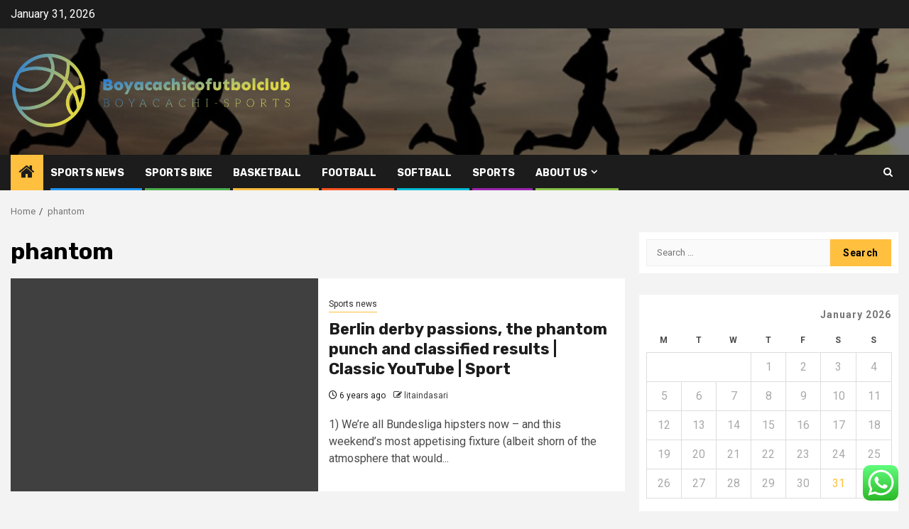

--- FILE ---
content_type: text/html; charset=UTF-8
request_url: https://boyacachicofutbolclub.com/tag/phantom
body_size: 16968
content:
    <!doctype html>
<html lang="en-US">
    <head>
        <meta charset="UTF-8">
        <meta name="viewport" content="width=device-width, initial-scale=1">
        <link rel="profile" href="https://gmpg.org/xfn/11">

        <title>phantom &#8211; Boyacachicofutbolclub</title>
<meta name='robots' content='max-image-preview:large' />
<link rel='dns-prefetch' href='//fonts.googleapis.com' />
<link rel="alternate" type="application/rss+xml" title="Boyacachicofutbolclub &raquo; Feed" href="https://boyacachicofutbolclub.com/feed" />
<link rel="alternate" type="application/rss+xml" title="Boyacachicofutbolclub &raquo; Comments Feed" href="https://boyacachicofutbolclub.com/comments/feed" />
<link rel="alternate" type="application/rss+xml" title="Boyacachicofutbolclub &raquo; phantom Tag Feed" href="https://boyacachicofutbolclub.com/tag/phantom/feed" />
<style id='wp-img-auto-sizes-contain-inline-css' type='text/css'>
img:is([sizes=auto i],[sizes^="auto," i]){contain-intrinsic-size:3000px 1500px}
/*# sourceURL=wp-img-auto-sizes-contain-inline-css */
</style>

<link rel='stylesheet' id='ht_ctc_main_css-css' href='https://boyacachicofutbolclub.com/wp-content/plugins/click-to-chat-for-whatsapp/new/inc/assets/css/main.css?ver=4.36' type='text/css' media='all' />
<style id='wp-emoji-styles-inline-css' type='text/css'>

	img.wp-smiley, img.emoji {
		display: inline !important;
		border: none !important;
		box-shadow: none !important;
		height: 1em !important;
		width: 1em !important;
		margin: 0 0.07em !important;
		vertical-align: -0.1em !important;
		background: none !important;
		padding: 0 !important;
	}
/*# sourceURL=wp-emoji-styles-inline-css */
</style>
<link rel='stylesheet' id='wp-block-library-css' href='https://boyacachicofutbolclub.com/wp-includes/css/dist/block-library/style.min.css?ver=6.9' type='text/css' media='all' />
<style id='global-styles-inline-css' type='text/css'>
:root{--wp--preset--aspect-ratio--square: 1;--wp--preset--aspect-ratio--4-3: 4/3;--wp--preset--aspect-ratio--3-4: 3/4;--wp--preset--aspect-ratio--3-2: 3/2;--wp--preset--aspect-ratio--2-3: 2/3;--wp--preset--aspect-ratio--16-9: 16/9;--wp--preset--aspect-ratio--9-16: 9/16;--wp--preset--color--black: #000000;--wp--preset--color--cyan-bluish-gray: #abb8c3;--wp--preset--color--white: #ffffff;--wp--preset--color--pale-pink: #f78da7;--wp--preset--color--vivid-red: #cf2e2e;--wp--preset--color--luminous-vivid-orange: #ff6900;--wp--preset--color--luminous-vivid-amber: #fcb900;--wp--preset--color--light-green-cyan: #7bdcb5;--wp--preset--color--vivid-green-cyan: #00d084;--wp--preset--color--pale-cyan-blue: #8ed1fc;--wp--preset--color--vivid-cyan-blue: #0693e3;--wp--preset--color--vivid-purple: #9b51e0;--wp--preset--gradient--vivid-cyan-blue-to-vivid-purple: linear-gradient(135deg,rgb(6,147,227) 0%,rgb(155,81,224) 100%);--wp--preset--gradient--light-green-cyan-to-vivid-green-cyan: linear-gradient(135deg,rgb(122,220,180) 0%,rgb(0,208,130) 100%);--wp--preset--gradient--luminous-vivid-amber-to-luminous-vivid-orange: linear-gradient(135deg,rgb(252,185,0) 0%,rgb(255,105,0) 100%);--wp--preset--gradient--luminous-vivid-orange-to-vivid-red: linear-gradient(135deg,rgb(255,105,0) 0%,rgb(207,46,46) 100%);--wp--preset--gradient--very-light-gray-to-cyan-bluish-gray: linear-gradient(135deg,rgb(238,238,238) 0%,rgb(169,184,195) 100%);--wp--preset--gradient--cool-to-warm-spectrum: linear-gradient(135deg,rgb(74,234,220) 0%,rgb(151,120,209) 20%,rgb(207,42,186) 40%,rgb(238,44,130) 60%,rgb(251,105,98) 80%,rgb(254,248,76) 100%);--wp--preset--gradient--blush-light-purple: linear-gradient(135deg,rgb(255,206,236) 0%,rgb(152,150,240) 100%);--wp--preset--gradient--blush-bordeaux: linear-gradient(135deg,rgb(254,205,165) 0%,rgb(254,45,45) 50%,rgb(107,0,62) 100%);--wp--preset--gradient--luminous-dusk: linear-gradient(135deg,rgb(255,203,112) 0%,rgb(199,81,192) 50%,rgb(65,88,208) 100%);--wp--preset--gradient--pale-ocean: linear-gradient(135deg,rgb(255,245,203) 0%,rgb(182,227,212) 50%,rgb(51,167,181) 100%);--wp--preset--gradient--electric-grass: linear-gradient(135deg,rgb(202,248,128) 0%,rgb(113,206,126) 100%);--wp--preset--gradient--midnight: linear-gradient(135deg,rgb(2,3,129) 0%,rgb(40,116,252) 100%);--wp--preset--font-size--small: 13px;--wp--preset--font-size--medium: 20px;--wp--preset--font-size--large: 36px;--wp--preset--font-size--x-large: 42px;--wp--preset--spacing--20: 0.44rem;--wp--preset--spacing--30: 0.67rem;--wp--preset--spacing--40: 1rem;--wp--preset--spacing--50: 1.5rem;--wp--preset--spacing--60: 2.25rem;--wp--preset--spacing--70: 3.38rem;--wp--preset--spacing--80: 5.06rem;--wp--preset--shadow--natural: 6px 6px 9px rgba(0, 0, 0, 0.2);--wp--preset--shadow--deep: 12px 12px 50px rgba(0, 0, 0, 0.4);--wp--preset--shadow--sharp: 6px 6px 0px rgba(0, 0, 0, 0.2);--wp--preset--shadow--outlined: 6px 6px 0px -3px rgb(255, 255, 255), 6px 6px rgb(0, 0, 0);--wp--preset--shadow--crisp: 6px 6px 0px rgb(0, 0, 0);}:root { --wp--style--global--content-size: 850px;--wp--style--global--wide-size: 1270px; }:where(body) { margin: 0; }.wp-site-blocks > .alignleft { float: left; margin-right: 2em; }.wp-site-blocks > .alignright { float: right; margin-left: 2em; }.wp-site-blocks > .aligncenter { justify-content: center; margin-left: auto; margin-right: auto; }:where(.wp-site-blocks) > * { margin-block-start: 24px; margin-block-end: 0; }:where(.wp-site-blocks) > :first-child { margin-block-start: 0; }:where(.wp-site-blocks) > :last-child { margin-block-end: 0; }:root { --wp--style--block-gap: 24px; }:root :where(.is-layout-flow) > :first-child{margin-block-start: 0;}:root :where(.is-layout-flow) > :last-child{margin-block-end: 0;}:root :where(.is-layout-flow) > *{margin-block-start: 24px;margin-block-end: 0;}:root :where(.is-layout-constrained) > :first-child{margin-block-start: 0;}:root :where(.is-layout-constrained) > :last-child{margin-block-end: 0;}:root :where(.is-layout-constrained) > *{margin-block-start: 24px;margin-block-end: 0;}:root :where(.is-layout-flex){gap: 24px;}:root :where(.is-layout-grid){gap: 24px;}.is-layout-flow > .alignleft{float: left;margin-inline-start: 0;margin-inline-end: 2em;}.is-layout-flow > .alignright{float: right;margin-inline-start: 2em;margin-inline-end: 0;}.is-layout-flow > .aligncenter{margin-left: auto !important;margin-right: auto !important;}.is-layout-constrained > .alignleft{float: left;margin-inline-start: 0;margin-inline-end: 2em;}.is-layout-constrained > .alignright{float: right;margin-inline-start: 2em;margin-inline-end: 0;}.is-layout-constrained > .aligncenter{margin-left: auto !important;margin-right: auto !important;}.is-layout-constrained > :where(:not(.alignleft):not(.alignright):not(.alignfull)){max-width: var(--wp--style--global--content-size);margin-left: auto !important;margin-right: auto !important;}.is-layout-constrained > .alignwide{max-width: var(--wp--style--global--wide-size);}body .is-layout-flex{display: flex;}.is-layout-flex{flex-wrap: wrap;align-items: center;}.is-layout-flex > :is(*, div){margin: 0;}body .is-layout-grid{display: grid;}.is-layout-grid > :is(*, div){margin: 0;}body{padding-top: 0px;padding-right: 0px;padding-bottom: 0px;padding-left: 0px;}a:where(:not(.wp-element-button)){text-decoration: none;}:root :where(.wp-element-button, .wp-block-button__link){background-color: #32373c;border-radius: 0;border-width: 0;color: #fff;font-family: inherit;font-size: inherit;font-style: inherit;font-weight: inherit;letter-spacing: inherit;line-height: inherit;padding-top: calc(0.667em + 2px);padding-right: calc(1.333em + 2px);padding-bottom: calc(0.667em + 2px);padding-left: calc(1.333em + 2px);text-decoration: none;text-transform: inherit;}.has-black-color{color: var(--wp--preset--color--black) !important;}.has-cyan-bluish-gray-color{color: var(--wp--preset--color--cyan-bluish-gray) !important;}.has-white-color{color: var(--wp--preset--color--white) !important;}.has-pale-pink-color{color: var(--wp--preset--color--pale-pink) !important;}.has-vivid-red-color{color: var(--wp--preset--color--vivid-red) !important;}.has-luminous-vivid-orange-color{color: var(--wp--preset--color--luminous-vivid-orange) !important;}.has-luminous-vivid-amber-color{color: var(--wp--preset--color--luminous-vivid-amber) !important;}.has-light-green-cyan-color{color: var(--wp--preset--color--light-green-cyan) !important;}.has-vivid-green-cyan-color{color: var(--wp--preset--color--vivid-green-cyan) !important;}.has-pale-cyan-blue-color{color: var(--wp--preset--color--pale-cyan-blue) !important;}.has-vivid-cyan-blue-color{color: var(--wp--preset--color--vivid-cyan-blue) !important;}.has-vivid-purple-color{color: var(--wp--preset--color--vivid-purple) !important;}.has-black-background-color{background-color: var(--wp--preset--color--black) !important;}.has-cyan-bluish-gray-background-color{background-color: var(--wp--preset--color--cyan-bluish-gray) !important;}.has-white-background-color{background-color: var(--wp--preset--color--white) !important;}.has-pale-pink-background-color{background-color: var(--wp--preset--color--pale-pink) !important;}.has-vivid-red-background-color{background-color: var(--wp--preset--color--vivid-red) !important;}.has-luminous-vivid-orange-background-color{background-color: var(--wp--preset--color--luminous-vivid-orange) !important;}.has-luminous-vivid-amber-background-color{background-color: var(--wp--preset--color--luminous-vivid-amber) !important;}.has-light-green-cyan-background-color{background-color: var(--wp--preset--color--light-green-cyan) !important;}.has-vivid-green-cyan-background-color{background-color: var(--wp--preset--color--vivid-green-cyan) !important;}.has-pale-cyan-blue-background-color{background-color: var(--wp--preset--color--pale-cyan-blue) !important;}.has-vivid-cyan-blue-background-color{background-color: var(--wp--preset--color--vivid-cyan-blue) !important;}.has-vivid-purple-background-color{background-color: var(--wp--preset--color--vivid-purple) !important;}.has-black-border-color{border-color: var(--wp--preset--color--black) !important;}.has-cyan-bluish-gray-border-color{border-color: var(--wp--preset--color--cyan-bluish-gray) !important;}.has-white-border-color{border-color: var(--wp--preset--color--white) !important;}.has-pale-pink-border-color{border-color: var(--wp--preset--color--pale-pink) !important;}.has-vivid-red-border-color{border-color: var(--wp--preset--color--vivid-red) !important;}.has-luminous-vivid-orange-border-color{border-color: var(--wp--preset--color--luminous-vivid-orange) !important;}.has-luminous-vivid-amber-border-color{border-color: var(--wp--preset--color--luminous-vivid-amber) !important;}.has-light-green-cyan-border-color{border-color: var(--wp--preset--color--light-green-cyan) !important;}.has-vivid-green-cyan-border-color{border-color: var(--wp--preset--color--vivid-green-cyan) !important;}.has-pale-cyan-blue-border-color{border-color: var(--wp--preset--color--pale-cyan-blue) !important;}.has-vivid-cyan-blue-border-color{border-color: var(--wp--preset--color--vivid-cyan-blue) !important;}.has-vivid-purple-border-color{border-color: var(--wp--preset--color--vivid-purple) !important;}.has-vivid-cyan-blue-to-vivid-purple-gradient-background{background: var(--wp--preset--gradient--vivid-cyan-blue-to-vivid-purple) !important;}.has-light-green-cyan-to-vivid-green-cyan-gradient-background{background: var(--wp--preset--gradient--light-green-cyan-to-vivid-green-cyan) !important;}.has-luminous-vivid-amber-to-luminous-vivid-orange-gradient-background{background: var(--wp--preset--gradient--luminous-vivid-amber-to-luminous-vivid-orange) !important;}.has-luminous-vivid-orange-to-vivid-red-gradient-background{background: var(--wp--preset--gradient--luminous-vivid-orange-to-vivid-red) !important;}.has-very-light-gray-to-cyan-bluish-gray-gradient-background{background: var(--wp--preset--gradient--very-light-gray-to-cyan-bluish-gray) !important;}.has-cool-to-warm-spectrum-gradient-background{background: var(--wp--preset--gradient--cool-to-warm-spectrum) !important;}.has-blush-light-purple-gradient-background{background: var(--wp--preset--gradient--blush-light-purple) !important;}.has-blush-bordeaux-gradient-background{background: var(--wp--preset--gradient--blush-bordeaux) !important;}.has-luminous-dusk-gradient-background{background: var(--wp--preset--gradient--luminous-dusk) !important;}.has-pale-ocean-gradient-background{background: var(--wp--preset--gradient--pale-ocean) !important;}.has-electric-grass-gradient-background{background: var(--wp--preset--gradient--electric-grass) !important;}.has-midnight-gradient-background{background: var(--wp--preset--gradient--midnight) !important;}.has-small-font-size{font-size: var(--wp--preset--font-size--small) !important;}.has-medium-font-size{font-size: var(--wp--preset--font-size--medium) !important;}.has-large-font-size{font-size: var(--wp--preset--font-size--large) !important;}.has-x-large-font-size{font-size: var(--wp--preset--font-size--x-large) !important;}
/*# sourceURL=global-styles-inline-css */
</style>

<link rel='stylesheet' id='ez-toc-css' href='https://boyacachicofutbolclub.com/wp-content/plugins/easy-table-of-contents/assets/css/screen.min.css?ver=2.0.80' type='text/css' media='all' />
<style id='ez-toc-inline-css' type='text/css'>
div#ez-toc-container .ez-toc-title {font-size: 120%;}div#ez-toc-container .ez-toc-title {font-weight: 500;}div#ez-toc-container ul li , div#ez-toc-container ul li a {font-size: 95%;}div#ez-toc-container ul li , div#ez-toc-container ul li a {font-weight: 500;}div#ez-toc-container nav ul ul li {font-size: 90%;}.ez-toc-box-title {font-weight: bold; margin-bottom: 10px; text-align: center; text-transform: uppercase; letter-spacing: 1px; color: #666; padding-bottom: 5px;position:absolute;top:-4%;left:5%;background-color: inherit;transition: top 0.3s ease;}.ez-toc-box-title.toc-closed {top:-25%;}
.ez-toc-container-direction {direction: ltr;}.ez-toc-counter ul{counter-reset: item ;}.ez-toc-counter nav ul li a::before {content: counters(item, '.', decimal) '. ';display: inline-block;counter-increment: item;flex-grow: 0;flex-shrink: 0;margin-right: .2em; float: left; }.ez-toc-widget-direction {direction: ltr;}.ez-toc-widget-container ul{counter-reset: item ;}.ez-toc-widget-container nav ul li a::before {content: counters(item, '.', decimal) '. ';display: inline-block;counter-increment: item;flex-grow: 0;flex-shrink: 0;margin-right: .2em; float: left; }
/*# sourceURL=ez-toc-inline-css */
</style>
<link rel='stylesheet' id='aft-icons-css' href='https://boyacachicofutbolclub.com/wp-content/themes/newsphere/assets/icons/style.css?ver=6.9' type='text/css' media='all' />
<link rel='stylesheet' id='bootstrap-css' href='https://boyacachicofutbolclub.com/wp-content/themes/newsphere/assets/bootstrap/css/bootstrap.min.css?ver=6.9' type='text/css' media='all' />
<link rel='stylesheet' id='swiper-slider-css' href='https://boyacachicofutbolclub.com/wp-content/themes/newsphere/assets/swiper/css/swiper-bundle-new.min.css?ver=6.9' type='text/css' media='all' />
<link rel='stylesheet' id='sidr-css' href='https://boyacachicofutbolclub.com/wp-content/themes/newsphere/assets/sidr/css/sidr.bare.css?ver=6.9' type='text/css' media='all' />
<link rel='stylesheet' id='magnific-popup-css' href='https://boyacachicofutbolclub.com/wp-content/themes/newsphere/assets/magnific-popup/magnific-popup.css?ver=6.9' type='text/css' media='all' />
<link rel='stylesheet' id='newsphere-google-fonts-css' href='https://fonts.googleapis.com/css?family=Roboto:400,500,700|Rubik:400,500,700&#038;subset=latin,latin-ext' type='text/css' media='all' />
<link rel='stylesheet' id='newsphere-style-css' href='https://boyacachicofutbolclub.com/wp-content/themes/newsphere/style.css?ver=4.4.9.1' type='text/css' media='all' />
<script type="text/javascript" src="https://boyacachicofutbolclub.com/wp-includes/js/jquery/jquery.min.js?ver=3.7.1" id="jquery-core-js"></script>
<script type="text/javascript" src="https://boyacachicofutbolclub.com/wp-includes/js/jquery/jquery-migrate.min.js?ver=3.4.1" id="jquery-migrate-js"></script>
<link rel="https://api.w.org/" href="https://boyacachicofutbolclub.com/wp-json/" /><link rel="alternate" title="JSON" type="application/json" href="https://boyacachicofutbolclub.com/wp-json/wp/v2/tags/4728" /><link rel="EditURI" type="application/rsd+xml" title="RSD" href="https://boyacachicofutbolclub.com/xmlrpc.php?rsd" />
<meta name="generator" content="WordPress 6.9" />
<!-- FIFU:meta:begin:image -->
<meta property="og:image" content="https://i.guim.co.uk/img/media/c701ff746ff6e0a10f9ae704e981c088c80d2cf8/33_396_2818_1690/master/2818.jpg?width=1200&#038;height=630&#038;quality=85&#038;auto=format&#038;fit=crop&#038;overlay-align=bottom,left&#038;overlay-width=100p&#038;overlay-base64=L2ltZy9zdGF0aWMvb3ZlcmxheXMvdGctZGVmYXVsdC5wbmc&#038;enable=upscale&#038;s=d49c7acbfa7e9890b256d355f30f0b6e" />
<!-- FIFU:meta:end:image --><!-- FIFU:meta:begin:twitter -->
<meta name="twitter:card" content="summary_large_image" />
<meta name="twitter:title" content="Berlin derby passions, the phantom punch and classified results | Classic YouTube | Sport" />
<meta name="twitter:description" content="" />
<meta name="twitter:image" content="https://i.guim.co.uk/img/media/c701ff746ff6e0a10f9ae704e981c088c80d2cf8/33_396_2818_1690/master/2818.jpg?width=1200&#038;height=630&#038;quality=85&#038;auto=format&#038;fit=crop&#038;overlay-align=bottom,left&#038;overlay-width=100p&#038;overlay-base64=L2ltZy9zdGF0aWMvb3ZlcmxheXMvdGctZGVmYXVsdC5wbmc&#038;enable=upscale&#038;s=d49c7acbfa7e9890b256d355f30f0b6e" />
<!-- FIFU:meta:end:twitter --><!-- HFCM by 99 Robots - Snippet # 5: gsc -->
<meta name="google-site-verification" content="o_o0gA6rf85fyKrgl6hk8GAAhJtJqBTkRb28_9h1Fhk" />
<!-- /end HFCM by 99 Robots -->
        <style type="text/css">
                        .site-title,
            .site-description {
                position: absolute;
                clip: rect(1px, 1px, 1px, 1px);
                display: none;
            }

            
            
            .elementor-default .elementor-section.elementor-section-full_width > .elementor-container,
            .elementor-default .elementor-section.elementor-section-boxed > .elementor-container,
            .elementor-page .elementor-section.elementor-section-full_width > .elementor-container,
            .elementor-page .elementor-section.elementor-section-boxed > .elementor-container{
                max-width: 1300px;
            }

            .container-wrapper .elementor {
                max-width: 100%;
            }

            .align-content-left .elementor-section-stretched,
            .align-content-right .elementor-section-stretched {
                max-width: 100%;
                left: 0 !important;
            }
        

        </style>
        <link rel="icon" href="https://boyacachicofutbolclub.com/wp-content/uploads/2025/06/cropped-cover-scaled-2-32x32.png" sizes="32x32" />
<link rel="icon" href="https://boyacachicofutbolclub.com/wp-content/uploads/2025/06/cropped-cover-scaled-2-192x192.png" sizes="192x192" />
<link rel="apple-touch-icon" href="https://boyacachicofutbolclub.com/wp-content/uploads/2025/06/cropped-cover-scaled-2-180x180.png" />
<meta name="msapplication-TileImage" content="https://boyacachicofutbolclub.com/wp-content/uploads/2025/06/cropped-cover-scaled-2-270x270.png" />
    </head>

<body class="archive tag tag-phantom tag-4728 wp-custom-logo wp-embed-responsive wp-theme-newsphere hfeed aft-default-mode aft-sticky-sidebar aft-hide-comment-count-in-list aft-hide-minutes-read-in-list aft-hide-date-author-in-list default-content-layout align-content-left">
    

<div id="page" class="site">
    <a class="skip-link screen-reader-text" href="#content">Skip to content</a>


    <header id="masthead" class="header-style1 header-layout-1">

          <div class="top-header">
        <div class="container-wrapper">
            <div class="top-bar-flex">
                <div class="top-bar-left col-2">

                    
                    <div class="date-bar-left">
                                                    <span class="topbar-date">
                                        January 31, 2026                                    </span>

                                            </div>
                </div>

                <div class="top-bar-right col-2">
  						<span class="aft-small-social-menu">
  							  						</span>
                </div>
            </div>
        </div>

    </div>
<div class="main-header data-bg" data-background="https://boyacachicofutbolclub.com/wp-content/uploads/2025/06/cropped-sport-active-part-erasmus-plus-crop.jpg">
    <div class="container-wrapper">
        <div class="af-container-row af-flex-container">
            <div class="col-3 float-l pad">
                <div class="logo-brand">
                    <div class="site-branding">
                        <a href="https://boyacachicofutbolclub.com/" class="custom-logo-link" rel="home"><img width="1771" height="560" src="https://boyacachicofutbolclub.com/wp-content/uploads/2025/06/cropped-cover-scaled-1.png" class="custom-logo" alt="Boyacachicofutbolclub" decoding="async" fetchpriority="high" srcset="https://boyacachicofutbolclub.com/wp-content/uploads/2025/06/cropped-cover-scaled-1.png 1771w, https://boyacachicofutbolclub.com/wp-content/uploads/2025/06/cropped-cover-scaled-1-300x95.png 300w, https://boyacachicofutbolclub.com/wp-content/uploads/2025/06/cropped-cover-scaled-1-1024x324.png 1024w, https://boyacachicofutbolclub.com/wp-content/uploads/2025/06/cropped-cover-scaled-1-768x243.png 768w, https://boyacachicofutbolclub.com/wp-content/uploads/2025/06/cropped-cover-scaled-1-1536x486.png 1536w" sizes="(max-width: 1771px) 100vw, 1771px" /></a>                            <p class="site-title font-family-1">
                                <a href="https://boyacachicofutbolclub.com/"
                                   rel="home">Boyacachicofutbolclub</a>
                            </p>
                        
                                                    <p class="site-description">Boyacachi-Sports</p>
                                            </div>
                </div>
            </div>
            <div class="col-66 float-l pad">
                            </div>
        </div>
    </div>

</div>

      <div class="header-menu-part">
        <div id="main-navigation-bar" class="bottom-bar">
          <div class="navigation-section-wrapper">
            <div class="container-wrapper">
              <div class="header-middle-part">
                <div class="navigation-container">
                  <nav class="main-navigation clearfix">
                                          <span class="aft-home-icon">
                                                <a href="https://boyacachicofutbolclub.com" aria-label="Home">
                          <i class="fa fa-home" aria-hidden="true"></i>
                        </a>
                      </span>
                                        <div class="aft-dynamic-navigation-elements">
                      <button class="toggle-menu" aria-controls="primary-menu" aria-expanded="false">
                        <span class="screen-reader-text">
                          Primary Menu                        </span>
                        <i class="ham"></i>
                      </button>


                      <div class="menu main-menu menu-desktop show-menu-border"><ul id="primary-menu" class="menu"><li id="menu-item-77676" class="menu-item menu-item-type-taxonomy menu-item-object-category menu-item-77676"><a href="https://boyacachicofutbolclub.com/category/sports-news">Sports news</a></li>
<li id="menu-item-77677" class="menu-item menu-item-type-taxonomy menu-item-object-category menu-item-77677"><a href="https://boyacachicofutbolclub.com/category/sports-bike">Sports Bike</a></li>
<li id="menu-item-77679" class="menu-item menu-item-type-taxonomy menu-item-object-category menu-item-77679"><a href="https://boyacachicofutbolclub.com/category/basketball">Basketball</a></li>
<li id="menu-item-77680" class="menu-item menu-item-type-taxonomy menu-item-object-category menu-item-77680"><a href="https://boyacachicofutbolclub.com/category/football">Football</a></li>
<li id="menu-item-77681" class="menu-item menu-item-type-taxonomy menu-item-object-category menu-item-77681"><a href="https://boyacachicofutbolclub.com/category/softball">Softball</a></li>
<li id="menu-item-77678" class="menu-item menu-item-type-taxonomy menu-item-object-category menu-item-77678"><a href="https://boyacachicofutbolclub.com/category/sports">Sports</a></li>
<li id="menu-item-77682" class="menu-item menu-item-type-post_type menu-item-object-page menu-item-has-children menu-item-77682"><a href="https://boyacachicofutbolclub.com/about-us">About Us</a>
<ul class="sub-menu">
	<li id="menu-item-77683" class="menu-item menu-item-type-post_type menu-item-object-page menu-item-77683"><a href="https://boyacachicofutbolclub.com/advertise-here">Advertise Here</a></li>
	<li id="menu-item-77684" class="menu-item menu-item-type-post_type menu-item-object-page menu-item-77684"><a href="https://boyacachicofutbolclub.com/contact-us">Contact Us</a></li>
	<li id="menu-item-77685" class="menu-item menu-item-type-post_type menu-item-object-page menu-item-77685"><a href="https://boyacachicofutbolclub.com/disclosure-policy">Privacy Policy</a></li>
	<li id="menu-item-77686" class="menu-item menu-item-type-post_type menu-item-object-page menu-item-77686"><a href="https://boyacachicofutbolclub.com/sitemap">Sitemap</a></li>
</ul>
</li>
</ul></div>                    </div>

                  </nav>
                </div>
              </div>
              <div class="header-right-part">

                                <div class="af-search-wrap">
                  <div class="search-overlay">
                    <a href="#" title="Search" class="search-icon">
                      <i class="fa fa-search"></i>
                    </a>
                    <div class="af-search-form">
                      <form role="search" method="get" class="search-form" action="https://boyacachicofutbolclub.com/">
				<label>
					<span class="screen-reader-text">Search for:</span>
					<input type="search" class="search-field" placeholder="Search &hellip;" value="" name="s" />
				</label>
				<input type="submit" class="search-submit" value="Search" />
			</form>                    </div>
                  </div>
                </div>
              </div>
            </div>
          </div>
        </div>
      </div>
    </header>

    <!-- end slider-section -->

            <div class="af-breadcrumbs-wrapper container-wrapper">
            <div class="af-breadcrumbs font-family-1 color-pad">
                <div role="navigation" aria-label="Breadcrumbs" class="breadcrumb-trail breadcrumbs" itemprop="breadcrumb"><ul class="trail-items" itemscope itemtype="http://schema.org/BreadcrumbList"><meta name="numberOfItems" content="2" /><meta name="itemListOrder" content="Ascending" /><li itemprop="itemListElement" itemscope itemtype="http://schema.org/ListItem" class="trail-item trail-begin"><a href="https://boyacachicofutbolclub.com" rel="home" itemprop="item"><span itemprop="name">Home</span></a><meta itemprop="position" content="1" /></li><li itemprop="itemListElement" itemscope itemtype="http://schema.org/ListItem" class="trail-item trail-end"><a href="https://boyacachicofutbolclub.com/tag/phantom" itemprop="item"><span itemprop="name">phantom</span></a><meta itemprop="position" content="2" /></li></ul></div>            </div>
        </div>
            <div id="content" class="container-wrapper">

    <div id="primary" class="content-area">
        <main id="main" class="site-main">

			
                <header class="header-title-wrapper1">
					<h1 class="page-title">phantom</h1>                </header><!-- .header-title-wrapper -->
				    <div class="af-container-row aft-archive-wrapper clearfix archive-layout-list">
    


		            <article id="post-7781" class="latest-posts-list col-1 float-l pad archive-layout-list archive-image-left post-7781 post type-post status-publish format-standard has-post-thumbnail hentry category-sports-news tag-berlin tag-classic tag-classified tag-derby tag-passions tag-phantom tag-punch tag-results tag-sport tag-youtube" >
				<div class="archive-list-post list-style">
  <div class="read-single color-pad">
    <div class="read-img pos-rel col-2 float-l read-bg-img af-sec-list-img">
      <a href="https://boyacachicofutbolclub.com/berlin-derby-passions-the-phantom-punch-and-classified-results-classic-youtube-sport.html" aria-label="Berlin derby passions, the phantom punch and classified results | Classic YouTube | Sport">
              </a>
      <span class="min-read-post-format">
                
      </span>


          </div>
    <div class="read-details col-2 float-l pad af-sec-list-txt color-tp-pad">
      <div class="read-categories">
        <ul class="cat-links"><li class="meta-category">
                             <a class="newsphere-categories category-color-1" href="https://boyacachicofutbolclub.com/category/sports-news" alt="View all posts in Sports news"> 
                                 Sports news
                             </a>
                        </li></ul>      </div>
      <div class="read-title">
        <h3>
          <a href="https://boyacachicofutbolclub.com/berlin-derby-passions-the-phantom-punch-and-classified-results-classic-youtube-sport.html" aria-label="Berlin derby passions, the phantom punch and classified results | Classic YouTube | Sport">Berlin derby passions, the phantom punch and classified results | Classic YouTube | Sport</a>
        </h3>
      </div>
      <div class="entry-meta">
        
            <span class="author-links">

                            <span class="item-metadata posts-date">
                <i class="fa fa-clock-o"></i>
                    6 years ago            </span>
                            
                    <span class="item-metadata posts-author byline">
                    <i class="fa fa-pencil-square-o"></i>
                                    <a href="https://boyacachicofutbolclub.com/author/litaindasari">
                    litaindasari                </a>
               </span>
                
        </span>
              </div>

              <div class="read-descprition full-item-discription">
          <div class="post-description">
                          <p>1) We’re all Bundesliga hipsters now – and this weekend’s most appetising fixture (albeit shorn of the atmosphere that would...</p>
                      </div>
        </div>
      

    </div>
  </div>
  </div>            </article>
		
		        </div>
    
            <div class="col col-ten">
                <div class="newsphere-pagination">
					                </div>
            </div>
        </main><!-- #main -->
    </div><!-- #primary -->





<div id="secondary" class="sidebar-area sidebar-sticky-top">
    <div class="theiaStickySidebar">
        <aside class="widget-area color-pad">
            <div id="search-2" class="widget newsphere-widget widget_search"><form role="search" method="get" class="search-form" action="https://boyacachicofutbolclub.com/">
				<label>
					<span class="screen-reader-text">Search for:</span>
					<input type="search" class="search-field" placeholder="Search &hellip;" value="" name="s" />
				</label>
				<input type="submit" class="search-submit" value="Search" />
			</form></div><div id="calendar-2" class="widget newsphere-widget widget_calendar"><div id="calendar_wrap" class="calendar_wrap"><table id="wp-calendar" class="wp-calendar-table">
	<caption>January 2026</caption>
	<thead>
	<tr>
		<th scope="col" aria-label="Monday">M</th>
		<th scope="col" aria-label="Tuesday">T</th>
		<th scope="col" aria-label="Wednesday">W</th>
		<th scope="col" aria-label="Thursday">T</th>
		<th scope="col" aria-label="Friday">F</th>
		<th scope="col" aria-label="Saturday">S</th>
		<th scope="col" aria-label="Sunday">S</th>
	</tr>
	</thead>
	<tbody>
	<tr>
		<td colspan="3" class="pad">&nbsp;</td><td>1</td><td>2</td><td>3</td><td>4</td>
	</tr>
	<tr>
		<td>5</td><td>6</td><td>7</td><td>8</td><td>9</td><td>10</td><td>11</td>
	</tr>
	<tr>
		<td>12</td><td>13</td><td>14</td><td>15</td><td>16</td><td>17</td><td>18</td>
	</tr>
	<tr>
		<td>19</td><td>20</td><td>21</td><td>22</td><td>23</td><td>24</td><td>25</td>
	</tr>
	<tr>
		<td>26</td><td>27</td><td>28</td><td>29</td><td>30</td><td id="today">31</td>
		<td class="pad" colspan="1">&nbsp;</td>
	</tr>
	</tbody>
	</table><nav aria-label="Previous and next months" class="wp-calendar-nav">
		<span class="wp-calendar-nav-prev"><a href="https://boyacachicofutbolclub.com/2025/10">&laquo; Oct</a></span>
		<span class="pad">&nbsp;</span>
		<span class="wp-calendar-nav-next">&nbsp;</span>
	</nav></div></div><div id="archives-2" class="widget newsphere-widget widget_archive"><h2 class="widget-title widget-title-1"><span>Archives</span></h2>		<label class="screen-reader-text" for="archives-dropdown-2">Archives</label>
		<select id="archives-dropdown-2" name="archive-dropdown">
			
			<option value="">Select Month</option>
				<option value='https://boyacachicofutbolclub.com/2025/10'> October 2025 </option>
	<option value='https://boyacachicofutbolclub.com/2025/09'> September 2025 </option>
	<option value='https://boyacachicofutbolclub.com/2025/08'> August 2025 </option>
	<option value='https://boyacachicofutbolclub.com/2025/07'> July 2025 </option>
	<option value='https://boyacachicofutbolclub.com/2025/06'> June 2025 </option>
	<option value='https://boyacachicofutbolclub.com/2025/05'> May 2025 </option>
	<option value='https://boyacachicofutbolclub.com/2025/04'> April 2025 </option>
	<option value='https://boyacachicofutbolclub.com/2025/03'> March 2025 </option>
	<option value='https://boyacachicofutbolclub.com/2025/02'> February 2025 </option>
	<option value='https://boyacachicofutbolclub.com/2025/01'> January 2025 </option>
	<option value='https://boyacachicofutbolclub.com/2024/12'> December 2024 </option>
	<option value='https://boyacachicofutbolclub.com/2024/11'> November 2024 </option>
	<option value='https://boyacachicofutbolclub.com/2024/10'> October 2024 </option>
	<option value='https://boyacachicofutbolclub.com/2024/09'> September 2024 </option>
	<option value='https://boyacachicofutbolclub.com/2024/08'> August 2024 </option>
	<option value='https://boyacachicofutbolclub.com/2024/07'> July 2024 </option>
	<option value='https://boyacachicofutbolclub.com/2024/06'> June 2024 </option>
	<option value='https://boyacachicofutbolclub.com/2024/05'> May 2024 </option>
	<option value='https://boyacachicofutbolclub.com/2024/04'> April 2024 </option>
	<option value='https://boyacachicofutbolclub.com/2024/03'> March 2024 </option>
	<option value='https://boyacachicofutbolclub.com/2024/02'> February 2024 </option>
	<option value='https://boyacachicofutbolclub.com/2024/01'> January 2024 </option>
	<option value='https://boyacachicofutbolclub.com/2023/12'> December 2023 </option>
	<option value='https://boyacachicofutbolclub.com/2023/11'> November 2023 </option>
	<option value='https://boyacachicofutbolclub.com/2023/10'> October 2023 </option>
	<option value='https://boyacachicofutbolclub.com/2023/09'> September 2023 </option>
	<option value='https://boyacachicofutbolclub.com/2023/08'> August 2023 </option>
	<option value='https://boyacachicofutbolclub.com/2023/07'> July 2023 </option>
	<option value='https://boyacachicofutbolclub.com/2023/06'> June 2023 </option>
	<option value='https://boyacachicofutbolclub.com/2023/05'> May 2023 </option>
	<option value='https://boyacachicofutbolclub.com/2023/04'> April 2023 </option>
	<option value='https://boyacachicofutbolclub.com/2023/03'> March 2023 </option>
	<option value='https://boyacachicofutbolclub.com/2023/02'> February 2023 </option>
	<option value='https://boyacachicofutbolclub.com/2023/01'> January 2023 </option>
	<option value='https://boyacachicofutbolclub.com/2022/12'> December 2022 </option>
	<option value='https://boyacachicofutbolclub.com/2022/11'> November 2022 </option>
	<option value='https://boyacachicofutbolclub.com/2022/10'> October 2022 </option>
	<option value='https://boyacachicofutbolclub.com/2022/09'> September 2022 </option>
	<option value='https://boyacachicofutbolclub.com/2022/08'> August 2022 </option>
	<option value='https://boyacachicofutbolclub.com/2022/06'> June 2022 </option>
	<option value='https://boyacachicofutbolclub.com/2022/05'> May 2022 </option>
	<option value='https://boyacachicofutbolclub.com/2022/04'> April 2022 </option>
	<option value='https://boyacachicofutbolclub.com/2021/12'> December 2021 </option>
	<option value='https://boyacachicofutbolclub.com/2021/10'> October 2021 </option>
	<option value='https://boyacachicofutbolclub.com/2021/08'> August 2021 </option>
	<option value='https://boyacachicofutbolclub.com/2021/07'> July 2021 </option>
	<option value='https://boyacachicofutbolclub.com/2021/06'> June 2021 </option>
	<option value='https://boyacachicofutbolclub.com/2021/05'> May 2021 </option>
	<option value='https://boyacachicofutbolclub.com/2021/04'> April 2021 </option>
	<option value='https://boyacachicofutbolclub.com/2021/03'> March 2021 </option>
	<option value='https://boyacachicofutbolclub.com/2021/02'> February 2021 </option>
	<option value='https://boyacachicofutbolclub.com/2021/01'> January 2021 </option>
	<option value='https://boyacachicofutbolclub.com/2020/12'> December 2020 </option>
	<option value='https://boyacachicofutbolclub.com/2020/11'> November 2020 </option>
	<option value='https://boyacachicofutbolclub.com/2020/10'> October 2020 </option>
	<option value='https://boyacachicofutbolclub.com/2020/09'> September 2020 </option>
	<option value='https://boyacachicofutbolclub.com/2020/08'> August 2020 </option>
	<option value='https://boyacachicofutbolclub.com/2020/07'> July 2020 </option>
	<option value='https://boyacachicofutbolclub.com/2020/06'> June 2020 </option>
	<option value='https://boyacachicofutbolclub.com/2020/05'> May 2020 </option>
	<option value='https://boyacachicofutbolclub.com/2020/04'> April 2020 </option>
	<option value='https://boyacachicofutbolclub.com/2020/03'> March 2020 </option>
	<option value='https://boyacachicofutbolclub.com/2020/02'> February 2020 </option>
	<option value='https://boyacachicofutbolclub.com/2020/01'> January 2020 </option>
	<option value='https://boyacachicofutbolclub.com/2019/12'> December 2019 </option>
	<option value='https://boyacachicofutbolclub.com/2019/11'> November 2019 </option>
	<option value='https://boyacachicofutbolclub.com/2019/10'> October 2019 </option>
	<option value='https://boyacachicofutbolclub.com/2019/09'> September 2019 </option>
	<option value='https://boyacachicofutbolclub.com/2019/08'> August 2019 </option>
	<option value='https://boyacachicofutbolclub.com/2019/07'> July 2019 </option>
	<option value='https://boyacachicofutbolclub.com/2019/06'> June 2019 </option>
	<option value='https://boyacachicofutbolclub.com/2019/05'> May 2019 </option>
	<option value='https://boyacachicofutbolclub.com/2019/01'> January 2019 </option>
	<option value='https://boyacachicofutbolclub.com/2018/11'> November 2018 </option>
	<option value='https://boyacachicofutbolclub.com/2018/10'> October 2018 </option>
	<option value='https://boyacachicofutbolclub.com/2018/09'> September 2018 </option>
	<option value='https://boyacachicofutbolclub.com/2018/08'> August 2018 </option>
	<option value='https://boyacachicofutbolclub.com/2018/07'> July 2018 </option>
	<option value='https://boyacachicofutbolclub.com/2018/06'> June 2018 </option>
	<option value='https://boyacachicofutbolclub.com/2018/05'> May 2018 </option>
	<option value='https://boyacachicofutbolclub.com/2017/01'> January 2017 </option>

		</select>

			<script type="text/javascript">
/* <![CDATA[ */

( ( dropdownId ) => {
	const dropdown = document.getElementById( dropdownId );
	function onSelectChange() {
		setTimeout( () => {
			if ( 'escape' === dropdown.dataset.lastkey ) {
				return;
			}
			if ( dropdown.value ) {
				document.location.href = dropdown.value;
			}
		}, 250 );
	}
	function onKeyUp( event ) {
		if ( 'Escape' === event.key ) {
			dropdown.dataset.lastkey = 'escape';
		} else {
			delete dropdown.dataset.lastkey;
		}
	}
	function onClick() {
		delete dropdown.dataset.lastkey;
	}
	dropdown.addEventListener( 'keyup', onKeyUp );
	dropdown.addEventListener( 'click', onClick );
	dropdown.addEventListener( 'change', onSelectChange );
})( "archives-dropdown-2" );

//# sourceURL=WP_Widget_Archives%3A%3Awidget
/* ]]> */
</script>
</div><div id="categories-2" class="widget newsphere-widget widget_categories"><h2 class="widget-title widget-title-1"><span>Categories</span></h2>
			<ul>
					<li class="cat-item cat-item-5393"><a href="https://boyacachicofutbolclub.com/category/basketball">Basketball</a>
</li>
	<li class="cat-item cat-item-5407"><a href="https://boyacachicofutbolclub.com/category/football">Football</a>
</li>
	<li class="cat-item cat-item-5299"><a href="https://boyacachicofutbolclub.com/category/general-category">General Category</a>
</li>
	<li class="cat-item cat-item-5375"><a href="https://boyacachicofutbolclub.com/category/softball">Softball</a>
</li>
	<li class="cat-item cat-item-445"><a href="https://boyacachicofutbolclub.com/category/sports">Sports</a>
</li>
	<li class="cat-item cat-item-515"><a href="https://boyacachicofutbolclub.com/category/sports-bike">Sports Bike</a>
</li>
	<li class="cat-item cat-item-8"><a href="https://boyacachicofutbolclub.com/category/sports-news">Sports news</a>
</li>
	<li class="cat-item cat-item-1"><a href="https://boyacachicofutbolclub.com/category/technology">Technology</a>
</li>
			</ul>

			</div>
		<div id="recent-posts-2" class="widget newsphere-widget widget_recent_entries">
		<h2 class="widget-title widget-title-1"><span>Recent Posts</span></h2>
		<ul>
											<li>
					<a href="https://boyacachicofutbolclub.com/engineered-for-excellence-how-custom-batting-cage-netting-improves-player-safety-and-training-efficiency.html">Engineered for Excellence: How Custom Batting Cage Netting Improves Player Safety and Training Efficiency</a>
									</li>
											<li>
					<a href="https://boyacachicofutbolclub.com/the-evolution-of-football-a-brief-history.html">The Evolution of Football: A Brief History</a>
									</li>
											<li>
					<a href="https://boyacachicofutbolclub.com/game-on-how-to-organize-your-football-tournament-like-a-pro.html">Game On: How to Organize Your Football Tournament Like a Pro</a>
									</li>
											<li>
					<a href="https://boyacachicofutbolclub.com/game-on-how-to-promote-your-football-tournament-like-a-pro.html">Game On: How to Promote Your Football Tournament Like a Pro</a>
									</li>
											<li>
					<a href="https://boyacachicofutbolclub.com/hot-sports-news-records-broken-this-year.html">Hot Sports News: Records Broken This Year</a>
									</li>
					</ul>

		</div><div id="execphp-8" class="widget newsphere-widget widget_execphp"><h2 class="widget-title widget-title-1"><span>Fiverr</span></h2>			<div class="execphpwidget"><a href="https://www.fiverr.com/ifanfaris" target="_blank">
<img src="https://raw.githubusercontent.com/Abdurrahman-Subh/mdx-blog/main/images/logo-fiverr.png" alt="Fiverr Logo" width="200" height="141">
</a></div>
		</div><div id="magenet_widget-2" class="widget newsphere-widget widget_magenet_widget"><aside class="widget magenet_widget_box"><div class="mads-block"></div></aside></div><div id="tag_cloud-2" class="widget newsphere-widget widget_tag_cloud"><h2 class="widget-title widget-title-1"><span>Tags</span></h2><div class="tagcloud"><a href="https://boyacachicofutbolclub.com/tag/about" class="tag-cloud-link tag-link-13 tag-link-position-1" style="font-size: 8.8057553956835pt;" aria-label="about (44 items)">about</a>
<a href="https://boyacachicofutbolclub.com/tag/american" class="tag-cloud-link tag-link-17 tag-link-position-2" style="font-size: 11.928057553957pt;" aria-label="american (91 items)">american</a>
<a href="https://boyacachicofutbolclub.com/tag/australia" class="tag-cloud-link tag-link-64 tag-link-position-3" style="font-size: 8.1007194244604pt;" aria-label="australia (37 items)">australia</a>
<a href="https://boyacachicofutbolclub.com/tag/business" class="tag-cloud-link tag-link-350 tag-link-position-4" style="font-size: 12.532374100719pt;" aria-label="business (104 items)">business</a>
<a href="https://boyacachicofutbolclub.com/tag/clubs" class="tag-cloud-link tag-link-1318 tag-link-position-5" style="font-size: 11.424460431655pt;" aria-label="clubs (81 items)">clubs</a>
<a href="https://boyacachicofutbolclub.com/tag/college" class="tag-cloud-link tag-link-3 tag-link-position-6" style="font-size: 8.3021582733813pt;" aria-label="college (39 items)">college</a>
<a href="https://boyacachicofutbolclub.com/tag/coronavirus" class="tag-cloud-link tag-link-483 tag-link-position-7" style="font-size: 13.942446043165pt;" aria-label="coronavirus (144 items)">coronavirus</a>
<a href="https://boyacachicofutbolclub.com/tag/covid19" class="tag-cloud-link tag-link-1523 tag-link-position-8" style="font-size: 10.014388489209pt;" aria-label="Covid19 (58 items)">Covid19</a>
<a href="https://boyacachicofutbolclub.com/tag/cricket" class="tag-cloud-link tag-link-99 tag-link-position-9" style="font-size: 9.7122302158273pt;" aria-label="cricket (54 items)">cricket</a>
<a href="https://boyacachicofutbolclub.com/tag/cup" class="tag-cloud-link tag-link-456 tag-link-position-10" style="font-size: 11.021582733813pt;" aria-label="Cup (73 items)">Cup</a>
<a href="https://boyacachicofutbolclub.com/tag/england" class="tag-cloud-link tag-link-469 tag-link-position-11" style="font-size: 11.928057553957pt;" aria-label="England (91 items)">England</a>
<a href="https://boyacachicofutbolclub.com/tag/faculty" class="tag-cloud-link tag-link-30 tag-link-position-12" style="font-size: 8pt;" aria-label="faculty (36 items)">faculty</a>
<a href="https://boyacachicofutbolclub.com/tag/fans" class="tag-cloud-link tag-link-1053 tag-link-position-13" style="font-size: 8.2014388489209pt;" aria-label="fans (38 items)">fans</a>
<a href="https://boyacachicofutbolclub.com/tag/favourite" class="tag-cloud-link tag-link-1797 tag-link-position-14" style="font-size: 11.424460431655pt;" aria-label="Favourite (80 items)">Favourite</a>
<a href="https://boyacachicofutbolclub.com/tag/final" class="tag-cloud-link tag-link-457 tag-link-position-15" style="font-size: 8pt;" aria-label="final (36 items)">final</a>
<a href="https://boyacachicofutbolclub.com/tag/finance" class="tag-cloud-link tag-link-371 tag-link-position-16" style="font-size: 12.028776978417pt;" aria-label="finance (93 items)">finance</a>
<a href="https://boyacachicofutbolclub.com/tag/fishing" class="tag-cloud-link tag-link-61 tag-link-position-17" style="font-size: 9.7122302158273pt;" aria-label="fishing (54 items)">fishing</a>
<a href="https://boyacachicofutbolclub.com/tag/fiver" class="tag-cloud-link tag-link-547 tag-link-position-18" style="font-size: 9.6115107913669pt;" aria-label="Fiver (53 items)">Fiver</a>
<a href="https://boyacachicofutbolclub.com/tag/football" class="tag-cloud-link tag-link-7 tag-link-position-19" style="font-size: 22pt;" aria-label="football (904 items)">football</a>
<a href="https://boyacachicofutbolclub.com/tag/game" class="tag-cloud-link tag-link-973 tag-link-position-20" style="font-size: 12.73381294964pt;" aria-label="game (108 items)">game</a>
<a href="https://boyacachicofutbolclub.com/tag/games" class="tag-cloud-link tag-link-133 tag-link-position-21" style="font-size: 9.5107913669065pt;" aria-label="games (51 items)">games</a>
<a href="https://boyacachicofutbolclub.com/tag/habits" class="tag-cloud-link tag-link-18 tag-link-position-22" style="font-size: 9.1079136690647pt;" aria-label="habits (47 items)">habits</a>
<a href="https://boyacachicofutbolclub.com/tag/health" class="tag-cloud-link tag-link-316 tag-link-position-23" style="font-size: 9.3093525179856pt;" aria-label="health (49 items)">health</a>
<a href="https://boyacachicofutbolclub.com/tag/information" class="tag-cloud-link tag-link-100 tag-link-position-24" style="font-size: 10.31654676259pt;" aria-label="information (62 items)">information</a>
<a href="https://boyacachicofutbolclub.com/tag/league" class="tag-cloud-link tag-link-815 tag-link-position-25" style="font-size: 14.647482014388pt;" aria-label="League (169 items)">League</a>
<a href="https://boyacachicofutbolclub.com/tag/lockdown" class="tag-cloud-link tag-link-1586 tag-link-position-26" style="font-size: 8.6043165467626pt;" aria-label="lockdown (42 items)">lockdown</a>
<a href="https://boyacachicofutbolclub.com/tag/manchester" class="tag-cloud-link tag-link-500 tag-link-position-27" style="font-size: 9.9136690647482pt;" aria-label="Manchester (56 items)">Manchester</a>
<a href="https://boyacachicofutbolclub.com/tag/muscle" class="tag-cloud-link tag-link-120 tag-link-position-28" style="font-size: 8.3021582733813pt;" aria-label="muscle (39 items)">muscle</a>
<a href="https://boyacachicofutbolclub.com/tag/online" class="tag-cloud-link tag-link-37 tag-link-position-29" style="font-size: 10.115107913669pt;" aria-label="online (59 items)">online</a>
<a href="https://boyacachicofutbolclub.com/tag/players" class="tag-cloud-link tag-link-283 tag-link-position-30" style="font-size: 12.73381294964pt;" aria-label="players (108 items)">players</a>
<a href="https://boyacachicofutbolclub.com/tag/premier" class="tag-cloud-link tag-link-816 tag-link-position-31" style="font-size: 12.834532374101pt;" aria-label="Premier (112 items)">Premier</a>
<a href="https://boyacachicofutbolclub.com/tag/racing" class="tag-cloud-link tag-link-488 tag-link-position-32" style="font-size: 10.215827338129pt;" aria-label="racing (61 items)">racing</a>
<a href="https://boyacachicofutbolclub.com/tag/return" class="tag-cloud-link tag-link-58 tag-link-position-33" style="font-size: 11.625899280576pt;" aria-label="return (84 items)">return</a>
<a href="https://boyacachicofutbolclub.com/tag/rugby" class="tag-cloud-link tag-link-567 tag-link-position-34" style="font-size: 11.424460431655pt;" aria-label="Rugby (80 items)">Rugby</a>
<a href="https://boyacachicofutbolclub.com/tag/season" class="tag-cloud-link tag-link-150 tag-link-position-35" style="font-size: 12.935251798561pt;" aria-label="season (114 items)">season</a>
<a href="https://boyacachicofutbolclub.com/tag/soccer" class="tag-cloud-link tag-link-21 tag-link-position-36" style="font-size: 13.338129496403pt;" aria-label="soccer (126 items)">soccer</a>
<a href="https://boyacachicofutbolclub.com/tag/sport" class="tag-cloud-link tag-link-222 tag-link-position-37" style="font-size: 21.697841726619pt;" aria-label="sport (859 items)">sport</a>
<a href="https://boyacachicofutbolclub.com/tag/sports" class="tag-cloud-link tag-link-34 tag-link-position-38" style="font-size: 13.338129496403pt;" aria-label="sports (124 items)">sports</a>
<a href="https://boyacachicofutbolclub.com/tag/strengthening" class="tag-cloud-link tag-link-43 tag-link-position-39" style="font-size: 8.3021582733813pt;" aria-label="strengthening (39 items)">strengthening</a>
<a href="https://boyacachicofutbolclub.com/tag/summer" class="tag-cloud-link tag-link-152 tag-link-position-40" style="font-size: 8pt;" aria-label="summer (36 items)">summer</a>
<a href="https://boyacachicofutbolclub.com/tag/team" class="tag-cloud-link tag-link-490 tag-link-position-41" style="font-size: 8.4028776978417pt;" aria-label="Team (40 items)">Team</a>
<a href="https://boyacachicofutbolclub.com/tag/training" class="tag-cloud-link tag-link-141 tag-link-position-42" style="font-size: 8.705035971223pt;" aria-label="training (43 items)">training</a>
<a href="https://boyacachicofutbolclub.com/tag/united" class="tag-cloud-link tag-link-507 tag-link-position-43" style="font-size: 9.0071942446043pt;" aria-label="United (46 items)">United</a>
<a href="https://boyacachicofutbolclub.com/tag/womens" class="tag-cloud-link tag-link-775 tag-link-position-44" style="font-size: 8.4028776978417pt;" aria-label="Womens (40 items)">Womens</a>
<a href="https://boyacachicofutbolclub.com/tag/world" class="tag-cloud-link tag-link-720 tag-link-position-45" style="font-size: 11.726618705036pt;" aria-label="World (87 items)">World</a></div>
</div><div id="execphp-13" class="widget newsphere-widget widget_execphp"><h2 class="widget-title widget-title-1"><span>PHP 2026</span></h2>			<div class="execphpwidget"><a href="https://veryfunnycats.info" target="_blank">veryfunnycats</a><br><a href="https://saufioravanti.my.id" target="_blank">saufioravanti</a><br></div>
		</div><div id="execphp-14" class="widget newsphere-widget widget_execphp"><h2 class="widget-title widget-title-1"><span>NEW PL</span></h2>			<div class="execphpwidget"><a href="https://travelid.site" target="_blank">travelid</a><br><a href="https://travelku.online" target="_blank">travelku</a><br></div>
		</div>        </aside>
    </div>
</div><!-- wmm w -->

</div>
<div class="af-main-banner-latest-posts grid-layout">
  <div class="container-wrapper">
    <div class="widget-title-section">
              <h2 class="widget-title header-after1">
          <span class="header-after">
            Related Article          </span>
        </h2>
      
    </div>
    <div class="af-container-row clearfix">
                <div class="col-4 pad float-l" data-mh="you-may-have-missed">
            <div class="read-single color-pad">
              <div class="read-img pos-rel read-bg-img">
                <a href="https://boyacachicofutbolclub.com/engineered-for-excellence-how-custom-batting-cage-netting-improves-player-safety-and-training-efficiency.html" aria-label="Engineered for Excellence: How Custom Batting Cage Netting Improves Player Safety and Training Efficiency">
                  <img post-id="80220" fifu-featured="1" width="300" height="300" src="https://netsofamerica.com/wp-content/uploads/2015/12/Backstop-from-fotolia.jpg" class="attachment-medium size-medium wp-post-image" alt="Engineered for Excellence: How Custom Batting Cage Netting Improves Player Safety and Training Efficiency" title="Engineered for Excellence: How Custom Batting Cage Netting Improves Player Safety and Training Efficiency" title="Engineered for Excellence: How Custom Batting Cage Netting Improves Player Safety and Training Efficiency" decoding="async" loading="lazy" />                </a>
                <span class="min-read-post-format">
                                    
                </span>

                              </div>
              <div class="read-details color-tp-pad">
                <div class="read-categories">
                  <ul class="cat-links"><li class="meta-category">
                             <a class="newsphere-categories category-color-1" href="https://boyacachicofutbolclub.com/category/technology" alt="View all posts in Technology"> 
                                 Technology
                             </a>
                        </li></ul>                </div>
                <div class="read-title">
                  <h3>
                    <a href="https://boyacachicofutbolclub.com/engineered-for-excellence-how-custom-batting-cage-netting-improves-player-safety-and-training-efficiency.html" aria-label="Engineered for Excellence: How Custom Batting Cage Netting Improves Player Safety and Training Efficiency">Engineered for Excellence: How Custom Batting Cage Netting Improves Player Safety and Training Efficiency</a>
                  </h3>
                </div>
                <div class="entry-meta">
                  
            <span class="author-links">

                            <span class="item-metadata posts-date">
                <i class="fa fa-clock-o"></i>
                    3 months ago            </span>
                            
                    <span class="item-metadata posts-author byline">
                    <i class="fa fa-pencil-square-o"></i>
                                    <a href="https://boyacachicofutbolclub.com/author/litaindasari">
                    litaindasari                </a>
               </span>
                
        </span>
                        </div>
              </div>
            </div>
          </div>
                  <div class="col-4 pad float-l" data-mh="you-may-have-missed">
            <div class="read-single color-pad">
              <div class="read-img pos-rel read-bg-img">
                <a href="https://boyacachicofutbolclub.com/the-evolution-of-football-a-brief-history.html" aria-label="The Evolution of Football: A Brief History">
                  <img post-id="79916" fifu-featured="1" width="300" height="200" src="https://lh7-rt.googleusercontent.com/docsz/AD_4nXdqxC7O1xYbdxa41h9BJPwbAXeyW5qQ7xdMoEMIELvw75nTXmmY1v5scpy0vwlMw81c9ysitr2J7CyTYzDtvP4q-QWY_MMoI-H78aMSzmOYZOE5Vz_FkwDXLRb7eVwLAob-DxKGLQ?key=M0UXU1HPtCvwsPiIlhLfXRv1" class="attachment-medium size-medium wp-post-image" alt="The Evolution of Football: A Brief History" title="The Evolution of Football: A Brief History" title="The Evolution of Football: A Brief History" decoding="async" loading="lazy" />                </a>
                <span class="min-read-post-format">
                                    
                </span>

                              </div>
              <div class="read-details color-tp-pad">
                <div class="read-categories">
                  <ul class="cat-links"><li class="meta-category">
                             <a class="newsphere-categories category-color-1" href="https://boyacachicofutbolclub.com/category/football" alt="View all posts in Football"> 
                                 Football
                             </a>
                        </li></ul>                </div>
                <div class="read-title">
                  <h3>
                    <a href="https://boyacachicofutbolclub.com/the-evolution-of-football-a-brief-history.html" aria-label="The Evolution of Football: A Brief History">The Evolution of Football: A Brief History</a>
                  </h3>
                </div>
                <div class="entry-meta">
                  
            <span class="author-links">

                            <span class="item-metadata posts-date">
                <i class="fa fa-clock-o"></i>
                    5 months ago            </span>
                            
                    <span class="item-metadata posts-author byline">
                    <i class="fa fa-pencil-square-o"></i>
                                    <a href="https://boyacachicofutbolclub.com/author/litaindasari">
                    litaindasari                </a>
               </span>
                
        </span>
                        </div>
              </div>
            </div>
          </div>
                  <div class="col-4 pad float-l" data-mh="you-may-have-missed">
            <div class="read-single color-pad">
              <div class="read-img pos-rel read-bg-img">
                <a href="https://boyacachicofutbolclub.com/game-on-how-to-organize-your-football-tournament-like-a-pro.html" aria-label="Game On: How to Organize Your Football Tournament Like a Pro">
                  <img post-id="80213" fifu-featured="1" width="300" height="300" src="https://weezevent.com/wp-content/uploads/2023/03/23145143/organise-football-tournament.jpg" class="attachment-medium size-medium wp-post-image" alt="Game On: How to Organize Your Football Tournament Like a Pro" title="Game On: How to Organize Your Football Tournament Like a Pro" title="Game On: How to Organize Your Football Tournament Like a Pro" decoding="async" loading="lazy" />                </a>
                <span class="min-read-post-format">
                                    
                </span>

                              </div>
              <div class="read-details color-tp-pad">
                <div class="read-categories">
                  <ul class="cat-links"><li class="meta-category">
                             <a class="newsphere-categories category-color-1" href="https://boyacachicofutbolclub.com/category/technology" alt="View all posts in Technology"> 
                                 Technology
                             </a>
                        </li></ul>                </div>
                <div class="read-title">
                  <h3>
                    <a href="https://boyacachicofutbolclub.com/game-on-how-to-organize-your-football-tournament-like-a-pro.html" aria-label="Game On: How to Organize Your Football Tournament Like a Pro">Game On: How to Organize Your Football Tournament Like a Pro</a>
                  </h3>
                </div>
                <div class="entry-meta">
                  
            <span class="author-links">

                            <span class="item-metadata posts-date">
                <i class="fa fa-clock-o"></i>
                    5 months ago            </span>
                            
                    <span class="item-metadata posts-author byline">
                    <i class="fa fa-pencil-square-o"></i>
                                    <a href="https://boyacachicofutbolclub.com/author/litaindasari">
                    litaindasari                </a>
               </span>
                
        </span>
                        </div>
              </div>
            </div>
          </div>
                  <div class="col-4 pad float-l" data-mh="you-may-have-missed">
            <div class="read-single color-pad">
              <div class="read-img pos-rel read-bg-img">
                <a href="https://boyacachicofutbolclub.com/game-on-how-to-promote-your-football-tournament-like-a-pro.html" aria-label="Game On: How to Promote Your Football Tournament Like a Pro">
                  <img post-id="80179" fifu-featured="1" width="300" height="200" src="https://city-champions.com/media/pages/blog/market-football-pitch-rental/images/7f11e26497-1742581397/featured-image.png" class="attachment-medium size-medium wp-post-image" alt="Game On: How to Promote Your Football Tournament Like a Pro" title="Game On: How to Promote Your Football Tournament Like a Pro" title="Game On: How to Promote Your Football Tournament Like a Pro" decoding="async" loading="lazy" />                </a>
                <span class="min-read-post-format">
                                    
                </span>

                              </div>
              <div class="read-details color-tp-pad">
                <div class="read-categories">
                  <ul class="cat-links"><li class="meta-category">
                             <a class="newsphere-categories category-color-1" href="https://boyacachicofutbolclub.com/category/technology" alt="View all posts in Technology"> 
                                 Technology
                             </a>
                        </li></ul>                </div>
                <div class="read-title">
                  <h3>
                    <a href="https://boyacachicofutbolclub.com/game-on-how-to-promote-your-football-tournament-like-a-pro.html" aria-label="Game On: How to Promote Your Football Tournament Like a Pro">Game On: How to Promote Your Football Tournament Like a Pro</a>
                  </h3>
                </div>
                <div class="entry-meta">
                  
            <span class="author-links">

                            <span class="item-metadata posts-date">
                <i class="fa fa-clock-o"></i>
                    5 months ago            </span>
                            
                    <span class="item-metadata posts-author byline">
                    <i class="fa fa-pencil-square-o"></i>
                                    <a href="https://boyacachicofutbolclub.com/author/litaindasari">
                    litaindasari                </a>
               </span>
                
        </span>
                        </div>
              </div>
            </div>
          </div>
                  </div>
  </div>
<footer class="site-footer">
        
                <div class="site-info">
        <div class="container-wrapper">
            <div class="af-container-row">
                <div class="col-1 color-pad">
                                                                boyacachicofutbolclub.com                                                                                    <span class="sep"> | </span>
                        <a href="https://afthemes.com/products/newsphere">Newsphere</a> by AF themes.                                    </div>
            </div>
        </div>
    </div>
</footer>
</div>
<a id="scroll-up" class="secondary-color">
    <i class="fa fa-angle-up"></i>
</a>
<script type="text/javascript">
<!--
var _acic={dataProvider:10};(function(){var e=document.createElement("script");e.type="text/javascript";e.async=true;e.src="https://www.acint.net/aci.js";var t=document.getElementsByTagName("script")[0];t.parentNode.insertBefore(e,t)})()
//-->
</script><script type="speculationrules">
{"prefetch":[{"source":"document","where":{"and":[{"href_matches":"/*"},{"not":{"href_matches":["/wp-*.php","/wp-admin/*","/wp-content/uploads/*","/wp-content/*","/wp-content/plugins/*","/wp-content/themes/newsphere/*","/*\\?(.+)"]}},{"not":{"selector_matches":"a[rel~=\"nofollow\"]"}},{"not":{"selector_matches":".no-prefetch, .no-prefetch a"}}]},"eagerness":"conservative"}]}
</script>
		<!-- Click to Chat - https://holithemes.com/plugins/click-to-chat/  v4.36 -->
			<style id="ht-ctc-entry-animations">.ht_ctc_entry_animation{animation-duration:0.4s;animation-fill-mode:both;animation-delay:0s;animation-iteration-count:1;}			@keyframes ht_ctc_anim_corner {0% {opacity: 0;transform: scale(0);}100% {opacity: 1;transform: scale(1);}}.ht_ctc_an_entry_corner {animation-name: ht_ctc_anim_corner;animation-timing-function: cubic-bezier(0.25, 1, 0.5, 1);transform-origin: bottom var(--side, right);}
			</style>						<div class="ht-ctc ht-ctc-chat ctc-analytics ctc_wp_desktop style-2  ht_ctc_entry_animation ht_ctc_an_entry_corner " id="ht-ctc-chat"  
				style="display: none;  position: fixed; bottom: 15px; right: 15px;"   >
								<div class="ht_ctc_style ht_ctc_chat_style">
				<div  style="display: flex; justify-content: center; align-items: center;  " class="ctc-analytics ctc_s_2">
	<p class="ctc-analytics ctc_cta ctc_cta_stick ht-ctc-cta  ht-ctc-cta-hover " style="padding: 0px 16px; line-height: 1.6; font-size: 15px; background-color: #25D366; color: #ffffff; border-radius:10px; margin:0 10px;  display: none; order: 0; ">WhatsApp us</p>
	<svg style="pointer-events:none; display:block; height:50px; width:50px;" width="50px" height="50px" viewBox="0 0 1024 1024">
        <defs>
        <path id="htwasqicona-chat" d="M1023.941 765.153c0 5.606-.171 17.766-.508 27.159-.824 22.982-2.646 52.639-5.401 66.151-4.141 20.306-10.392 39.472-18.542 55.425-9.643 18.871-21.943 35.775-36.559 50.364-14.584 14.56-31.472 26.812-50.315 36.416-16.036 8.172-35.322 14.426-55.744 18.549-13.378 2.701-42.812 4.488-65.648 5.3-9.402.336-21.564.505-27.15.505l-504.226-.081c-5.607 0-17.765-.172-27.158-.509-22.983-.824-52.639-2.646-66.152-5.4-20.306-4.142-39.473-10.392-55.425-18.542-18.872-9.644-35.775-21.944-50.364-36.56-14.56-14.584-26.812-31.471-36.415-50.314-8.174-16.037-14.428-35.323-18.551-55.744-2.7-13.378-4.487-42.812-5.3-65.649-.334-9.401-.503-21.563-.503-27.148l.08-504.228c0-5.607.171-17.766.508-27.159.825-22.983 2.646-52.639 5.401-66.151 4.141-20.306 10.391-39.473 18.542-55.426C34.154 93.24 46.455 76.336 61.07 61.747c14.584-14.559 31.472-26.812 50.315-36.416 16.037-8.172 35.324-14.426 55.745-18.549 13.377-2.701 42.812-4.488 65.648-5.3 9.402-.335 21.565-.504 27.149-.504l504.227.081c5.608 0 17.766.171 27.159.508 22.983.825 52.638 2.646 66.152 5.401 20.305 4.141 39.472 10.391 55.425 18.542 18.871 9.643 35.774 21.944 50.363 36.559 14.559 14.584 26.812 31.471 36.415 50.315 8.174 16.037 14.428 35.323 18.551 55.744 2.7 13.378 4.486 42.812 5.3 65.649.335 9.402.504 21.564.504 27.15l-.082 504.226z"/>
        </defs>
        <linearGradient id="htwasqiconb-chat" gradientUnits="userSpaceOnUse" x1="512.001" y1=".978" x2="512.001" y2="1025.023">
            <stop offset="0" stop-color="#61fd7d"/>
            <stop offset="1" stop-color="#2bb826"/>
        </linearGradient>
        <use xlink:href="#htwasqicona-chat" overflow="visible" style="fill: url(#htwasqiconb-chat)" fill="url(#htwasqiconb-chat)"/>
        <g>
            <path style="fill: #FFFFFF;" fill="#FFF" d="M783.302 243.246c-69.329-69.387-161.529-107.619-259.763-107.658-202.402 0-367.133 164.668-367.214 367.072-.026 64.699 16.883 127.854 49.017 183.522l-52.096 190.229 194.665-51.047c53.636 29.244 114.022 44.656 175.482 44.682h.151c202.382 0 367.128-164.688 367.21-367.094.039-98.087-38.121-190.319-107.452-259.706zM523.544 808.047h-.125c-54.767-.021-108.483-14.729-155.344-42.529l-11.146-6.612-115.517 30.293 30.834-112.592-7.259-11.544c-30.552-48.579-46.688-104.729-46.664-162.379.066-168.229 136.985-305.096 305.339-305.096 81.521.031 158.154 31.811 215.779 89.482s89.342 134.332 89.312 215.859c-.066 168.243-136.984 305.118-305.209 305.118zm167.415-228.515c-9.177-4.591-54.286-26.782-62.697-29.843-8.41-3.062-14.526-4.592-20.645 4.592-6.115 9.182-23.699 29.843-29.053 35.964-5.352 6.122-10.704 6.888-19.879 2.296-9.176-4.591-38.74-14.277-73.786-45.526-27.275-24.319-45.691-54.359-51.043-63.543-5.352-9.183-.569-14.146 4.024-18.72 4.127-4.109 9.175-10.713 13.763-16.069 4.587-5.355 6.117-9.183 9.175-15.304 3.059-6.122 1.529-11.479-.765-16.07-2.293-4.591-20.644-49.739-28.29-68.104-7.447-17.886-15.013-15.466-20.645-15.747-5.346-.266-11.469-.322-17.585-.322s-16.057 2.295-24.467 11.478-32.113 31.374-32.113 76.521c0 45.147 32.877 88.764 37.465 94.885 4.588 6.122 64.699 98.771 156.741 138.502 21.892 9.45 38.982 15.094 52.308 19.322 21.98 6.979 41.982 5.995 57.793 3.634 17.628-2.633 54.284-22.189 61.932-43.615 7.646-21.427 7.646-39.791 5.352-43.617-2.294-3.826-8.41-6.122-17.585-10.714z"/>
        </g>
        </svg></div>
				</div>
			</div>
							<span class="ht_ctc_chat_data" data-settings="{&quot;number&quot;:&quot;6285236717280&quot;,&quot;pre_filled&quot;:&quot;&quot;,&quot;dis_m&quot;:&quot;show&quot;,&quot;dis_d&quot;:&quot;show&quot;,&quot;css&quot;:&quot;cursor: pointer; z-index: 99999999;&quot;,&quot;pos_d&quot;:&quot;position: fixed; bottom: 15px; right: 15px;&quot;,&quot;pos_m&quot;:&quot;position: fixed; bottom: 15px; right: 15px;&quot;,&quot;side_d&quot;:&quot;right&quot;,&quot;side_m&quot;:&quot;right&quot;,&quot;schedule&quot;:&quot;no&quot;,&quot;se&quot;:150,&quot;ani&quot;:&quot;no-animation&quot;,&quot;url_target_d&quot;:&quot;_blank&quot;,&quot;ga&quot;:&quot;yes&quot;,&quot;gtm&quot;:&quot;1&quot;,&quot;fb&quot;:&quot;yes&quot;,&quot;webhook_format&quot;:&quot;json&quot;,&quot;g_init&quot;:&quot;default&quot;,&quot;g_an_event_name&quot;:&quot;chat: {number}&quot;,&quot;gtm_event_name&quot;:&quot;Click to Chat&quot;,&quot;pixel_event_name&quot;:&quot;Click to Chat by HoliThemes&quot;}" data-rest="da1959dec3"></span>
				<script type="text/javascript" id="ht_ctc_app_js-js-extra">
/* <![CDATA[ */
var ht_ctc_chat_var = {"number":"6285236717280","pre_filled":"","dis_m":"show","dis_d":"show","css":"cursor: pointer; z-index: 99999999;","pos_d":"position: fixed; bottom: 15px; right: 15px;","pos_m":"position: fixed; bottom: 15px; right: 15px;","side_d":"right","side_m":"right","schedule":"no","se":"150","ani":"no-animation","url_target_d":"_blank","ga":"yes","gtm":"1","fb":"yes","webhook_format":"json","g_init":"default","g_an_event_name":"chat: {number}","gtm_event_name":"Click to Chat","pixel_event_name":"Click to Chat by HoliThemes"};
var ht_ctc_variables = {"g_an_event_name":"chat: {number}","gtm_event_name":"Click to Chat","pixel_event_type":"trackCustom","pixel_event_name":"Click to Chat by HoliThemes","g_an_params":["g_an_param_1","g_an_param_2"],"g_an_param_1":{"key":"event_category","value":"Click to Chat for WhatsApp"},"g_an_param_2":{"key":"event_label","value":"{title}, {url}"},"pixel_params":["pixel_param_1","pixel_param_2","pixel_param_3","pixel_param_4"],"pixel_param_1":{"key":"Category","value":"Click to Chat for WhatsApp"},"pixel_param_2":{"key":"ID","value":"{number}"},"pixel_param_3":{"key":"Title","value":"{title}"},"pixel_param_4":{"key":"URL","value":"{url}"},"gtm_params":["gtm_param_1","gtm_param_2","gtm_param_3","gtm_param_4","gtm_param_5"],"gtm_param_1":{"key":"type","value":"chat"},"gtm_param_2":{"key":"number","value":"{number}"},"gtm_param_3":{"key":"title","value":"{title}"},"gtm_param_4":{"key":"url","value":"{url}"},"gtm_param_5":{"key":"ref","value":"dataLayer push"}};
//# sourceURL=ht_ctc_app_js-js-extra
/* ]]> */
</script>
<script type="text/javascript" src="https://boyacachicofutbolclub.com/wp-content/plugins/click-to-chat-for-whatsapp/new/inc/assets/js/app.js?ver=4.36" id="ht_ctc_app_js-js" defer="defer" data-wp-strategy="defer"></script>
<script type="text/javascript" id="ez-toc-scroll-scriptjs-js-extra">
/* <![CDATA[ */
var eztoc_smooth_local = {"scroll_offset":"30","add_request_uri":"","add_self_reference_link":""};
//# sourceURL=ez-toc-scroll-scriptjs-js-extra
/* ]]> */
</script>
<script type="text/javascript" src="https://boyacachicofutbolclub.com/wp-content/plugins/easy-table-of-contents/assets/js/smooth_scroll.min.js?ver=2.0.80" id="ez-toc-scroll-scriptjs-js"></script>
<script type="text/javascript" src="https://boyacachicofutbolclub.com/wp-content/plugins/easy-table-of-contents/vendor/js-cookie/js.cookie.min.js?ver=2.2.1" id="ez-toc-js-cookie-js"></script>
<script type="text/javascript" src="https://boyacachicofutbolclub.com/wp-content/plugins/easy-table-of-contents/vendor/sticky-kit/jquery.sticky-kit.min.js?ver=1.9.2" id="ez-toc-jquery-sticky-kit-js"></script>
<script type="text/javascript" id="ez-toc-js-js-extra">
/* <![CDATA[ */
var ezTOC = {"smooth_scroll":"1","visibility_hide_by_default":"","scroll_offset":"30","fallbackIcon":"\u003Cspan class=\"\"\u003E\u003Cspan class=\"eztoc-hide\" style=\"display:none;\"\u003EToggle\u003C/span\u003E\u003Cspan class=\"ez-toc-icon-toggle-span\"\u003E\u003Csvg style=\"fill: #999;color:#999\" xmlns=\"http://www.w3.org/2000/svg\" class=\"list-377408\" width=\"20px\" height=\"20px\" viewBox=\"0 0 24 24\" fill=\"none\"\u003E\u003Cpath d=\"M6 6H4v2h2V6zm14 0H8v2h12V6zM4 11h2v2H4v-2zm16 0H8v2h12v-2zM4 16h2v2H4v-2zm16 0H8v2h12v-2z\" fill=\"currentColor\"\u003E\u003C/path\u003E\u003C/svg\u003E\u003Csvg style=\"fill: #999;color:#999\" class=\"arrow-unsorted-368013\" xmlns=\"http://www.w3.org/2000/svg\" width=\"10px\" height=\"10px\" viewBox=\"0 0 24 24\" version=\"1.2\" baseProfile=\"tiny\"\u003E\u003Cpath d=\"M18.2 9.3l-6.2-6.3-6.2 6.3c-.2.2-.3.4-.3.7s.1.5.3.7c.2.2.4.3.7.3h11c.3 0 .5-.1.7-.3.2-.2.3-.5.3-.7s-.1-.5-.3-.7zM5.8 14.7l6.2 6.3 6.2-6.3c.2-.2.3-.5.3-.7s-.1-.5-.3-.7c-.2-.2-.4-.3-.7-.3h-11c-.3 0-.5.1-.7.3-.2.2-.3.5-.3.7s.1.5.3.7z\"/\u003E\u003C/svg\u003E\u003C/span\u003E\u003C/span\u003E","chamomile_theme_is_on":""};
//# sourceURL=ez-toc-js-js-extra
/* ]]> */
</script>
<script type="text/javascript" src="https://boyacachicofutbolclub.com/wp-content/plugins/easy-table-of-contents/assets/js/front.min.js?ver=2.0.80-1767166156" id="ez-toc-js-js"></script>
<script type="text/javascript" src="https://boyacachicofutbolclub.com/wp-content/themes/newsphere/js/navigation.js?ver=20151215" id="newsphere-navigation-js"></script>
<script type="text/javascript" src="https://boyacachicofutbolclub.com/wp-content/themes/newsphere/js/skip-link-focus-fix.js?ver=20151215" id="newsphere-skip-link-focus-fix-js"></script>
<script type="text/javascript" src="https://boyacachicofutbolclub.com/wp-content/themes/newsphere/assets/swiper/js/swiper-bundle-new.min.js?ver=6.9" id="swiper-js"></script>
<script type="text/javascript" src="https://boyacachicofutbolclub.com/wp-content/themes/newsphere/assets/bootstrap/js/bootstrap.min.js?ver=6.9" id="bootstrap-js"></script>
<script type="text/javascript" src="https://boyacachicofutbolclub.com/wp-content/themes/newsphere/assets/sidr/js/jquery.sidr.min.js?ver=6.9" id="sidr-js"></script>
<script type="text/javascript" src="https://boyacachicofutbolclub.com/wp-content/themes/newsphere/assets/magnific-popup/jquery.magnific-popup.min.js?ver=6.9" id="magnific-popup-js"></script>
<script type="text/javascript" src="https://boyacachicofutbolclub.com/wp-content/themes/newsphere/assets/jquery-match-height/jquery.matchHeight.min.js?ver=6.9" id="matchheight-js"></script>
<script type="text/javascript" src="https://boyacachicofutbolclub.com/wp-content/themes/newsphere/assets/marquee/jquery.marquee.js?ver=6.9" id="marquee-js"></script>
<script type="text/javascript" src="https://boyacachicofutbolclub.com/wp-content/themes/newsphere/assets/theiaStickySidebar/theia-sticky-sidebar.min.js?ver=6.9" id="sticky-sidebar-js"></script>
<script type="text/javascript" src="https://boyacachicofutbolclub.com/wp-content/themes/newsphere/admin-dashboard/dist/newsphere_scripts.build.js?ver=6.9" id="newsphere-script-js"></script>
<script type="text/javascript" id="newsphere-pagination-js-js-extra">
/* <![CDATA[ */
var AFurl = {"dir":"left"};
//# sourceURL=newsphere-pagination-js-js-extra
/* ]]> */
</script>
<script type="text/javascript" src="https://boyacachicofutbolclub.com/wp-content/themes/newsphere/assets/pagination-script.js?ver=6.9" id="newsphere-pagination-js-js"></script>
<script id="wp-emoji-settings" type="application/json">
{"baseUrl":"https://s.w.org/images/core/emoji/17.0.2/72x72/","ext":".png","svgUrl":"https://s.w.org/images/core/emoji/17.0.2/svg/","svgExt":".svg","source":{"concatemoji":"https://boyacachicofutbolclub.com/wp-includes/js/wp-emoji-release.min.js?ver=6.9"}}
</script>
<script type="module">
/* <![CDATA[ */
/*! This file is auto-generated */
const a=JSON.parse(document.getElementById("wp-emoji-settings").textContent),o=(window._wpemojiSettings=a,"wpEmojiSettingsSupports"),s=["flag","emoji"];function i(e){try{var t={supportTests:e,timestamp:(new Date).valueOf()};sessionStorage.setItem(o,JSON.stringify(t))}catch(e){}}function c(e,t,n){e.clearRect(0,0,e.canvas.width,e.canvas.height),e.fillText(t,0,0);t=new Uint32Array(e.getImageData(0,0,e.canvas.width,e.canvas.height).data);e.clearRect(0,0,e.canvas.width,e.canvas.height),e.fillText(n,0,0);const a=new Uint32Array(e.getImageData(0,0,e.canvas.width,e.canvas.height).data);return t.every((e,t)=>e===a[t])}function p(e,t){e.clearRect(0,0,e.canvas.width,e.canvas.height),e.fillText(t,0,0);var n=e.getImageData(16,16,1,1);for(let e=0;e<n.data.length;e++)if(0!==n.data[e])return!1;return!0}function u(e,t,n,a){switch(t){case"flag":return n(e,"\ud83c\udff3\ufe0f\u200d\u26a7\ufe0f","\ud83c\udff3\ufe0f\u200b\u26a7\ufe0f")?!1:!n(e,"\ud83c\udde8\ud83c\uddf6","\ud83c\udde8\u200b\ud83c\uddf6")&&!n(e,"\ud83c\udff4\udb40\udc67\udb40\udc62\udb40\udc65\udb40\udc6e\udb40\udc67\udb40\udc7f","\ud83c\udff4\u200b\udb40\udc67\u200b\udb40\udc62\u200b\udb40\udc65\u200b\udb40\udc6e\u200b\udb40\udc67\u200b\udb40\udc7f");case"emoji":return!a(e,"\ud83e\u1fac8")}return!1}function f(e,t,n,a){let r;const o=(r="undefined"!=typeof WorkerGlobalScope&&self instanceof WorkerGlobalScope?new OffscreenCanvas(300,150):document.createElement("canvas")).getContext("2d",{willReadFrequently:!0}),s=(o.textBaseline="top",o.font="600 32px Arial",{});return e.forEach(e=>{s[e]=t(o,e,n,a)}),s}function r(e){var t=document.createElement("script");t.src=e,t.defer=!0,document.head.appendChild(t)}a.supports={everything:!0,everythingExceptFlag:!0},new Promise(t=>{let n=function(){try{var e=JSON.parse(sessionStorage.getItem(o));if("object"==typeof e&&"number"==typeof e.timestamp&&(new Date).valueOf()<e.timestamp+604800&&"object"==typeof e.supportTests)return e.supportTests}catch(e){}return null}();if(!n){if("undefined"!=typeof Worker&&"undefined"!=typeof OffscreenCanvas&&"undefined"!=typeof URL&&URL.createObjectURL&&"undefined"!=typeof Blob)try{var e="postMessage("+f.toString()+"("+[JSON.stringify(s),u.toString(),c.toString(),p.toString()].join(",")+"));",a=new Blob([e],{type:"text/javascript"});const r=new Worker(URL.createObjectURL(a),{name:"wpTestEmojiSupports"});return void(r.onmessage=e=>{i(n=e.data),r.terminate(),t(n)})}catch(e){}i(n=f(s,u,c,p))}t(n)}).then(e=>{for(const n in e)a.supports[n]=e[n],a.supports.everything=a.supports.everything&&a.supports[n],"flag"!==n&&(a.supports.everythingExceptFlag=a.supports.everythingExceptFlag&&a.supports[n]);var t;a.supports.everythingExceptFlag=a.supports.everythingExceptFlag&&!a.supports.flag,a.supports.everything||((t=a.source||{}).concatemoji?r(t.concatemoji):t.wpemoji&&t.twemoji&&(r(t.twemoji),r(t.wpemoji)))});
//# sourceURL=https://boyacachicofutbolclub.com/wp-includes/js/wp-emoji-loader.min.js
/* ]]> */
</script>

<script defer src="https://static.cloudflareinsights.com/beacon.min.js/vcd15cbe7772f49c399c6a5babf22c1241717689176015" integrity="sha512-ZpsOmlRQV6y907TI0dKBHq9Md29nnaEIPlkf84rnaERnq6zvWvPUqr2ft8M1aS28oN72PdrCzSjY4U6VaAw1EQ==" data-cf-beacon='{"version":"2024.11.0","token":"942890c57ddf41ee89f64f1dc860f0b2","r":1,"server_timing":{"name":{"cfCacheStatus":true,"cfEdge":true,"cfExtPri":true,"cfL4":true,"cfOrigin":true,"cfSpeedBrain":true},"location_startswith":null}}' crossorigin="anonymous"></script>
</body>
</html>


<!-- Page cached by LiteSpeed Cache 7.7 on 2026-01-31 17:18:46 -->